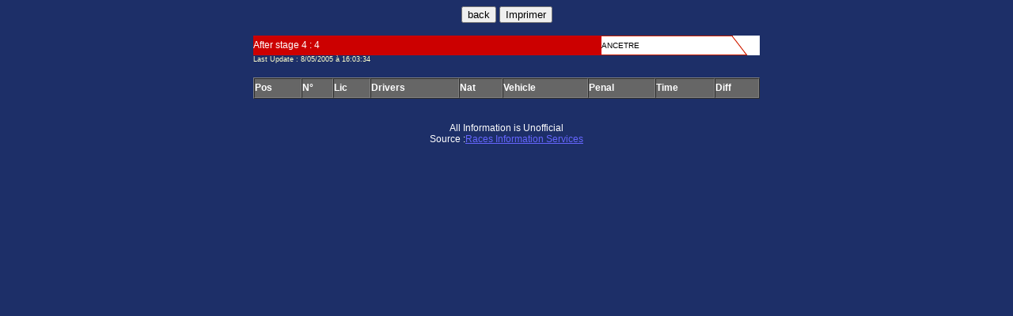

--- FILE ---
content_type: text/html
request_url: https://results.ris-timing.be/enduro/sommiere/2005/claANC.htm
body_size: 627
content:
<HTML><HEAD><TITLE>SOMMIERES\SOMMIERES.mdb - General Result</TITLE><META content="text/html; charset=windows-1252" http-equiv=Content-Type><LINK rel=StyleSheet type="text/css" href="resultat.css"></HEAD><BODY BGCOLOR="#ffffff"><P><CENTER><FORM><INPUT TYPE="button" VALUE="back" ONCLICK="history.back()"><A HREF="#" onclick="window.print()"><input type="button" value="Imprimer"></a></form><TABLE BORDER=0 CELLSPACING=0 CELLPADDING=0 WIDTH=640 ALIGN="center"><TBODY><TR><TD WIDTH=440><P class=titre></P></TD><TD COLSPAN=2 WIDTH=200><P></P></TD></TR><TR><TD WIDTH=440 HEIGHT=20 BGCOLOR="#cc0000"><P class=standardBlanc>After stage 4 :  4                            </P></TD><TD BACKGROUND="Tab_01.gif" WIDTH=140 height=25><P>ANCETRE             </P></TD><TD VALIGN=top WIDTH=60 HEIGHT=20><P><IMG align=top height=25 src="Tab_02.gif" width=60></P></TD></TR><TR><TD WIDTH=440><P class=liste>Last Update : 8/05/2005 à 16:03:34</P></TD><TD COLSPAN=2 WIDTH=200><P></P></TD></TR><TR><TD WIDTH=440><P></P></TD><TD WIDTH=140><P></P></TD><TD WIDTH=60><P></P></TD></TR></TBODY></TABLE><BR><TABLE BORDER=1 CELLSPACING=0 CELLPADDING=0 WIDTH=640 align="CENTER"><TBODY><TR BGCOLOR="#666666"><TD HEIGHT=25><P class=standardBlanc><B>Pos</B></P></TD><TD HEIGHT=25><P class=standardBlanc><B>N°</B></P></TD><TD HEIGHT=25><P class=standardBlanc><B>Lic</B></P></TD><TD HEIGHT=25><P class=standardBlanc><B>Drivers</B></P></TD><TD HEIGHT=25><P class=standardBlanc><B>Nat</B></P></TD><TD HEIGHT=25><P class=standardBlanc><B>Vehicle</B></P></TD><TD HEIGHT=25><P class=standardBlanc><B>Penal</B></P></TD><TD HEIGHT=25><P class=standardBlanc><B>Time</B></P></TD><TD HEIGHT=25><P class=standardBlanc><B>Diff</B></P></TD></TR></TABLE><BR><p class="standardblanc">All Information is Unofficial<BR>Source :<A HREF="http://www.ris-timing.be">Races Information Services</A></FONT></body></HTML>

--- FILE ---
content_type: text/css
request_url: https://results.ris-timing.be/enduro/sommiere/2005/resultat.css
body_size: 156
content:
P
{
    COLOR: #000000;
    FONT-FAMILY: Verdana, Arial, Helvetica, Geneva, sans-serif;
    FONT-SIZE: 10px
}
UL
{
    FONT-FAMILY: Verdana, Arial, Helvetica, Geneva, sans-serif;
    FONT-SIZE: 11px
}
LI
{
    FONT-FAMILY: Verdana, Arial, Helvetica, Geneva, sans-serif;
    FONT-SIZE: 11px
}
A
{
    COLOR: #6666ff;
    TEXT-DECORATION: underline
}
BODY
{
    BACKGROUND-COLOR: #1d2f68
}
A:link
{
    COLOR: #6666ff
}
A:active
{
    COLOR: #6666ff
}
.standard
{
    COLOR: #ffffff;
    FONT-FAMILY: Verdana, Arial, Helvetica, Geneva, sans-serif;
    FONT-SIZE: 10px
}
.standardBlanc
{
    COLOR: #ffffff;
    FONT-FAMILY: Verdana, Arial, Helvetica, Geneva, sans-serif;
    FONT-SIZE: 12px
}
.standardY
{
    COLOR: yellow;
    FONT-FAMILY: Verdana, Arial, Helvetica, Geneva, sans-serif;
    FONT-SIZE: 12px
}
.titre
{
    COLOR: #ffffff;
    FONT-FAMILY: Verdana, Arial, Helvetica, Geneva, sans-serif    FONT-SIZE: 14px
}
.titreMois
{
    COLOR: #ffffff;
    FONT-FAMILY: Verdana, Arial, Helvetica, Geneva, sans-serif    FONT-SIZE: 14px
}
.liste
{
    COLOR: #ffffcc;
    FONT-FAMILY: Verdana, Arial, Helvetica, Geneva, sans-serif;
    FONT-SIZE: 9px
}
.listeNum
{
    COLOR: yellow;
    FONT-FAMILY: Verdana, Arial, Helvetica, Geneva, sans-serif;
    FONT-SIZE: 9px
}
.date
{
    COLOR: #ffffff;
    FONT-FAMILY: Verdana, Arial, Helvetica, Geneva, sans-serif;
    FONT-SIZE: 14px
}
